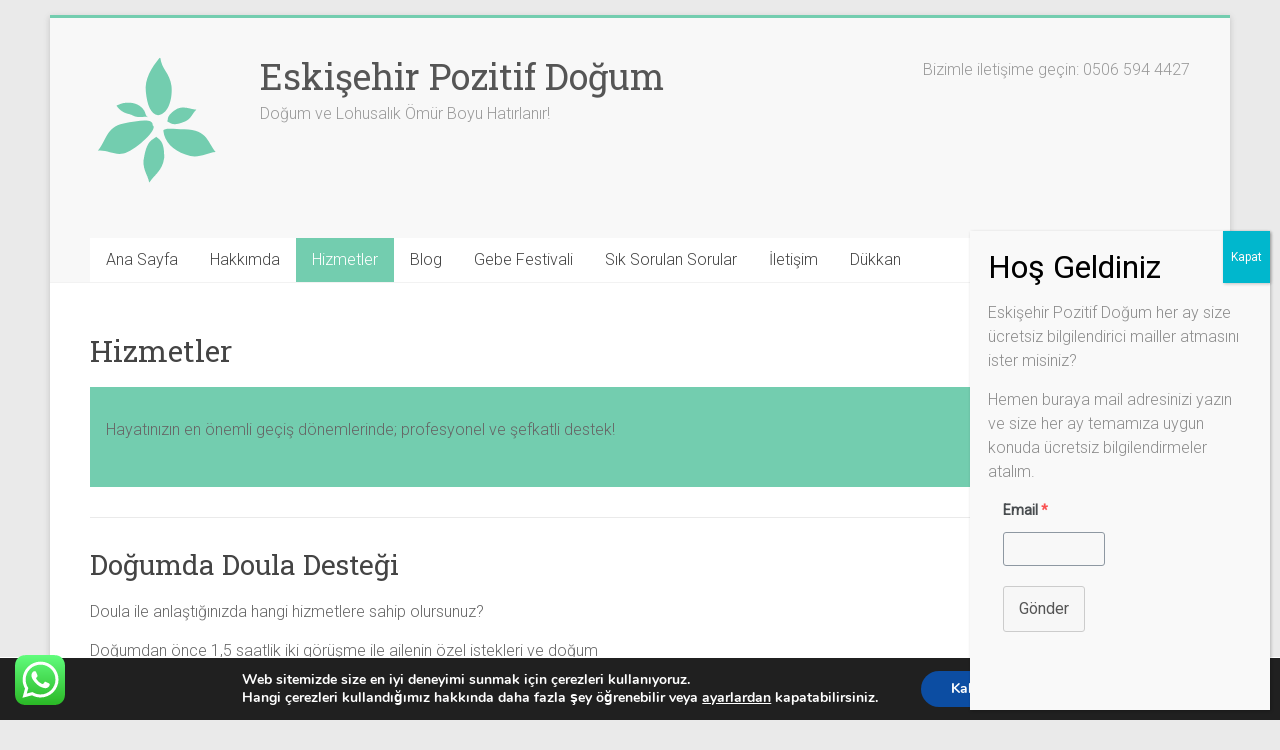

--- FILE ---
content_type: text/html; charset=UTF-8
request_url: https://eskisehirpozitifdogum.com/hizmetler/
body_size: 17850
content:
<!DOCTYPE html><html lang="tr"><head><meta charset="UTF-8" /><meta name="viewport" content="width=device-width, initial-scale=1"><meta name="facebook-domain-verification" content="cl455nro73d5lm0vgujoe1gixhpqfu" /><link rel="stylesheet" media="print" onload="this.onload=null;this.media='all';" id="ao_optimized_gfonts" href="https://fonts.googleapis.com/css?family=Roboto%3A400%2C300%2C100%7CRoboto+Slab%3A700%2C400&amp;display=swap" /><link rel="profile" href="https://gmpg.org/xfn/11" /><meta name='robots' content='index, follow, max-image-preview:large, max-snippet:-1, max-video-preview:-1' /><link media="all" href="https://eskisehirpozitifdogum.com/wp-content/cache/autoptimize/css/autoptimize_ab216842d10ca2932e464328d4a2c1f9.css" rel="stylesheet" /><title>Eskişehir Pozitif Doğum - Doğum ve Lohusalıkta Şefkatli Destek</title><meta name="description" content="Eskişehir Pozitif Doğum; Doğumda ve Lohusalıkta Şefkatli Destek, Doğuma Hazırlık Atölyeleri ve Kadın Çemberleri ile hizmetinizde!" /><link rel="canonical" href="https://eskisehirpozitifdogum.com/hizmetler/" /><meta property="og:locale" content="tr_TR" /><meta property="og:type" content="article" /><meta property="og:title" content="Eskişehir Pozitif Doğum - Doğum ve Lohusalıkta Şefkatli Destek" /><meta property="og:description" content="Eskişehir Pozitif Doğum; Doğumda ve Lohusalıkta Şefkatli Destek, Doğuma Hazırlık Atölyeleri ve Kadın Çemberleri ile hizmetinizde!" /><meta property="og:url" content="https://eskisehirpozitifdogum.com/hizmetler/" /><meta property="og:site_name" content="Eskişehir Pozitif Doğum" /><meta property="article:publisher" content="https://www.facebook.com/eskisehirpozitifdogum" /><meta property="article:modified_time" content="2021-01-15T22:17:53+00:00" /><meta property="og:image" content="https://eskisehirpozitifdogum.com/wp-content/uploads/2021/01/DSC_0074-scaled-e1610452865591.jpg" /><meta property="og:image:width" content="1740" /><meta property="og:image:height" content="1700" /><meta property="og:image:type" content="image/jpeg" /><meta name="twitter:card" content="summary_large_image" /><meta name="twitter:label1" content="Tahmini okuma süresi" /><meta name="twitter:data1" content="3 dakika" /> <script type="application/ld+json" class="yoast-schema-graph">{"@context":"https://schema.org","@graph":[{"@type":"WebPage","@id":"https://eskisehirpozitifdogum.com/hizmetler/","url":"https://eskisehirpozitifdogum.com/hizmetler/","name":"Eskişehir Pozitif Doğum - Doğum ve Lohusalıkta Şefkatli Destek","isPartOf":{"@id":"https://eskisehirpozitifdogum.com/#website"},"primaryImageOfPage":{"@id":"https://eskisehirpozitifdogum.com/hizmetler/#primaryimage"},"image":{"@id":"https://eskisehirpozitifdogum.com/hizmetler/#primaryimage"},"thumbnailUrl":"https://eskisehirpozitifdogum.com/wp-content/uploads/2021/01/DSC_0074-scaled-e1610452865591.jpg","datePublished":"2020-12-23T09:12:43+00:00","dateModified":"2021-01-15T22:17:53+00:00","description":"Eskişehir Pozitif Doğum; Doğumda ve Lohusalıkta Şefkatli Destek, Doğuma Hazırlık Atölyeleri ve Kadın Çemberleri ile hizmetinizde!","breadcrumb":{"@id":"https://eskisehirpozitifdogum.com/hizmetler/#breadcrumb"},"inLanguage":"tr","potentialAction":[{"@type":"ReadAction","target":["https://eskisehirpozitifdogum.com/hizmetler/"]}]},{"@type":"ImageObject","inLanguage":"tr","@id":"https://eskisehirpozitifdogum.com/hizmetler/#primaryimage","url":"https://eskisehirpozitifdogum.com/wp-content/uploads/2021/01/DSC_0074-scaled-e1610452865591.jpg","contentUrl":"https://eskisehirpozitifdogum.com/wp-content/uploads/2021/01/DSC_0074-scaled-e1610452865591.jpg","width":1740,"height":1700,"caption":"hizmetler"},{"@type":"BreadcrumbList","@id":"https://eskisehirpozitifdogum.com/hizmetler/#breadcrumb","itemListElement":[{"@type":"ListItem","position":1,"name":"Ana sayfa","item":"https://eskisehirpozitifdogum.com/"},{"@type":"ListItem","position":2,"name":"Hizmetler"}]},{"@type":"WebSite","@id":"https://eskisehirpozitifdogum.com/#website","url":"https://eskisehirpozitifdogum.com/","name":"Eskişehir Pozitif Doğum","description":"Doğum ve Lohusalık Ömür Boyu Hatırlanır!","publisher":{"@id":"https://eskisehirpozitifdogum.com/#organization"},"potentialAction":[{"@type":"SearchAction","target":{"@type":"EntryPoint","urlTemplate":"https://eskisehirpozitifdogum.com/?s={search_term_string}"},"query-input":"required name=search_term_string"}],"inLanguage":"tr"},{"@type":"Organization","@id":"https://eskisehirpozitifdogum.com/#organization","name":"Eskişehir Pozitif Doğum","url":"https://eskisehirpozitifdogum.com/","logo":{"@type":"ImageObject","inLanguage":"tr","@id":"https://eskisehirpozitifdogum.com/#/schema/logo/image/","url":"https://eskisehirpozitifdogum.com/wp-content/uploads/2021/01/EPD-Logo-2021.png","contentUrl":"https://eskisehirpozitifdogum.com/wp-content/uploads/2021/01/EPD-Logo-2021.png","width":500,"height":500,"caption":"Eskişehir Pozitif Doğum"},"image":{"@id":"https://eskisehirpozitifdogum.com/#/schema/logo/image/"},"sameAs":["https://www.facebook.com/eskisehirpozitifdogum","https://www.instagram.com/eskisehirpozitifdogum/?hl=tr","https://www.youtube.com/channel/UC0eUCn-1rWEr_kb03l2e2Ng"]}]}</script> <link href='https://fonts.gstatic.com' crossorigin='anonymous' rel='preconnect' /><link rel="alternate" type="application/rss+xml" title="Eskişehir Pozitif Doğum &raquo; akışı" href="https://eskisehirpozitifdogum.com/feed/" /><link rel="alternate" type="application/rss+xml" title="Eskişehir Pozitif Doğum &raquo; yorum akışı" href="https://eskisehirpozitifdogum.com/comments/feed/" /><link rel="alternate" title="oEmbed (JSON)" type="application/json+oembed" href="https://eskisehirpozitifdogum.com/wp-json/oembed/1.0/embed?url=https%3A%2F%2Feskisehirpozitifdogum.com%2Fhizmetler%2F" /><link rel="alternate" title="oEmbed (XML)" type="text/xml+oembed" href="https://eskisehirpozitifdogum.com/wp-json/oembed/1.0/embed?url=https%3A%2F%2Feskisehirpozitifdogum.com%2Fhizmetler%2F&#038;format=xml" /><style id='core-block-supports-inline-css' type='text/css'>.wp-container-core-columns-is-layout-9d6595d7{flex-wrap:nowrap;}
/*# sourceURL=core-block-supports-inline-css */</style><link rel='stylesheet' id='dashicons-css' href='https://eskisehirpozitifdogum.com/wp-includes/css/dashicons.min.css' type='text/css' media='all' /><link rel='stylesheet' id='hurrytimer-css' href='https://eskisehirpozitifdogum.com/wp-content/cache/autoptimize/css/autoptimize_single_ae30ca4101cc7a8d160e6abf4f39ed14.css' type='text/css' media='all' /> <script type="text/javascript" src="https://eskisehirpozitifdogum.com/wp-includes/js/jquery/jquery.min.js" id="jquery-core-js"></script> <link rel="https://api.w.org/" href="https://eskisehirpozitifdogum.com/wp-json/" /><link rel="alternate" title="JSON" type="application/json" href="https://eskisehirpozitifdogum.com/wp-json/wp/v2/pages/2" /><link rel="EditURI" type="application/rsd+xml" title="RSD" href="https://eskisehirpozitifdogum.com/xmlrpc.php?rsd" /><link rel='shortlink' href='https://eskisehirpozitifdogum.com/?p=2' />  <script async src="https://www.googletagmanager.com/gtag/js?id=G-DJ8N130NTH"></script> <meta name="generator" content="Elementor 3.12.0-dev4; features: e_dom_optimization, e_optimized_assets_loading, e_optimized_css_loading, e_font_icon_svg, a11y_improvements, additional_custom_breakpoints; settings: css_print_method-external, google_font-enabled, font_display-auto"> <noscript> <img height="1" width="1" style="display:none" alt="fbpx"
src="https://www.facebook.com/tr?id=1083856449126250&ev=PageView&noscript=1" /> </noscript> <noscript><div><img src="https://mc.yandex.ru/watch/86351127" style="position:absolute; left:-9999px;" alt="" /></div></noscript><link rel="icon" href="https://eskisehirpozitifdogum.com/wp-content/uploads/2021/01/cropped-Seffaf-Logo-32x32.png" sizes="32x32" /><link rel="icon" href="https://eskisehirpozitifdogum.com/wp-content/uploads/2021/01/cropped-Seffaf-Logo-192x192.png" sizes="192x192" /><link rel="apple-touch-icon" href="https://eskisehirpozitifdogum.com/wp-content/uploads/2021/01/cropped-Seffaf-Logo-180x180.png" /><meta name="msapplication-TileImage" content="https://eskisehirpozitifdogum.com/wp-content/uploads/2021/01/cropped-Seffaf-Logo-270x270.png" /></head><body class="wp-singular page-template-default page page-id-2 page-parent wp-custom-logo wp-embed-responsive wp-theme-accelerate everest-forms-no-js no-sidebar-full-width better-responsive-menu boxed elementor-beta elementor-default elementor-kit-371"><div id="page" class="hfeed site"> <a class="skip-link screen-reader-text" href="#main">Skip to content</a><header id="masthead" class="site-header clearfix"><div id="header-text-nav-container" class="clearfix"><div class="inner-wrap"><div id="header-text-nav-wrap" class="clearfix"><div id="header-left-section"><div id="header-logo-image"> <a href="https://eskisehirpozitifdogum.com/" class="custom-logo-link" rel="home"><noscript><img width="150" height="150" src="https://eskisehirpozitifdogum.com/wp-content/uploads/2021/01/cropped-cropped-Seffaf-Logo-1.png" class="custom-logo" alt="logo" decoding="async" srcset="https://eskisehirpozitifdogum.com/wp-content/uploads/2021/01/cropped-cropped-Seffaf-Logo-1.png 150w, https://eskisehirpozitifdogum.com/wp-content/uploads/2021/01/cropped-cropped-Seffaf-Logo-1-100x100.png 100w" sizes="(max-width: 150px) 100vw, 150px" /></noscript><img width="150" height="150" src='data:image/svg+xml,%3Csvg%20xmlns=%22http://www.w3.org/2000/svg%22%20viewBox=%220%200%20150%20150%22%3E%3C/svg%3E' data-src="https://eskisehirpozitifdogum.com/wp-content/uploads/2021/01/cropped-cropped-Seffaf-Logo-1.png" class="lazyload custom-logo" alt="logo" decoding="async" data-srcset="https://eskisehirpozitifdogum.com/wp-content/uploads/2021/01/cropped-cropped-Seffaf-Logo-1.png 150w, https://eskisehirpozitifdogum.com/wp-content/uploads/2021/01/cropped-cropped-Seffaf-Logo-1-100x100.png 100w" data-sizes="(max-width: 150px) 100vw, 150px" /></a></div><div id="header-text" class=""><h3 id="site-title"> <a href="https://eskisehirpozitifdogum.com/" title="Eskişehir Pozitif Doğum" rel="home">Eskişehir Pozitif Doğum</a></h3><p id="site-description">Doğum ve Lohusalık Ömür Boyu Hatırlanır!</p></div></div><div id="header-right-section"><div id="header-right-sidebar" class="clearfix"><aside id="text-4" class="widget widget_text"><div class="textwidget"><p>Bizimle iletişime geçin: 0506 594 4427</p></div></aside></div></div></div></div><nav id="site-navigation" class="main-navigation inner-wrap clearfix" role="navigation"><h3 class="menu-toggle">Menü</h3><div class="menu-primary-container"><ul id="menu-primary" class="menu"><li id="menu-item-865" class="menu-item menu-item-type-custom menu-item-object-custom menu-item-home menu-item-865"><a href="https://eskisehirpozitifdogum.com/">Ana Sayfa</a></li><li id="menu-item-1020" class="menu-item menu-item-type-post_type menu-item-object-page menu-item-1020"><a href="https://eskisehirpozitifdogum.com/hakkimizda-doula-nilufer/">Hakkımda</a></li><li id="menu-item-1280" class="menu-item menu-item-type-post_type menu-item-object-page current-menu-item page_item page-item-2 current_page_item menu-item-has-children menu-item-1280"><a href="https://eskisehirpozitifdogum.com/hizmetler/" aria-current="page">Hizmetler</a><ul class="sub-menu"><li id="menu-item-1281" class="menu-item menu-item-type-post_type menu-item-object-page menu-item-1281"><a href="https://eskisehirpozitifdogum.com/hizmetler/dogum-doulasi/">Doğum Doulası</a></li><li id="menu-item-1282" class="menu-item menu-item-type-post_type menu-item-object-page menu-item-1282"><a href="https://eskisehirpozitifdogum.com/hizmetler/lohusa-doulasi/">Lohusa Doulası</a></li><li id="menu-item-1283" class="menu-item menu-item-type-post_type menu-item-object-page menu-item-1283"><a href="https://eskisehirpozitifdogum.com/hizmetler/doguma-hazirlik-atolyeleri/">Doğuma Hazırlık Atölyeleri</a></li><li id="menu-item-1327" class="menu-item menu-item-type-post_type menu-item-object-page menu-item-1327"><a href="https://eskisehirpozitifdogum.com/hizmetler/kadin-cemberleri/">Kadın Çemberleri</a></li></ul></li><li id="menu-item-895" class="menu-item menu-item-type-post_type menu-item-object-page menu-item-895"><a href="https://eskisehirpozitifdogum.com/blog/">Blog</a></li><li id="menu-item-3211" class="menu-item menu-item-type-post_type menu-item-object-page menu-item-3211"><a href="https://eskisehirpozitifdogum.com/gebe-festivali/">Gebe Festivali</a></li><li id="menu-item-2640" class="menu-item menu-item-type-post_type menu-item-object-page menu-item-2640"><a href="https://eskisehirpozitifdogum.com/sik-sorulan-sorular/">Sık Sorulan Sorular</a></li><li id="menu-item-900" class="menu-item menu-item-type-post_type menu-item-object-page menu-item-900"><a href="https://eskisehirpozitifdogum.com/iletisim/">İletişim</a></li><li id="menu-item-2853" class="menu-item menu-item-type-post_type menu-item-object-page menu-item-2853"><a href="https://eskisehirpozitifdogum.com/dukkan/">Dükkan</a></li></ul></div></nav></div></header><div id="main" class="clearfix"><div class="inner-wrap clearfix"><div id="primary"><div id="content" class="clearfix"><article id="post-2" class="post-2 page type-page status-publish has-post-thumbnail hentry"><header class="entry-header"><h1 class="entry-title">Hizmetler</h1></header><div class="entry-content clearfix"><div class="wp-block-cover has-background-dim" style="background-color:#73cdaf;min-height:100px;aspect-ratio:unset;"><div class="wp-block-cover__inner-container is-layout-flow wp-block-cover-is-layout-flow"><p class="has-text-align-left">Hayatınızın en önemli geçiş dönemlerinde; profesyonel ve şefkatli destek!</p></div></div><hr class="wp-block-separator has-text-color has-background is-style-wide" style="background-color:#73cdaf;color:#73cdaf"/><div class="wp-block-columns is-layout-flex wp-container-core-columns-is-layout-9d6595d7 wp-block-columns-is-layout-flex"><div class="wp-block-column is-vertically-aligned-center is-layout-flow wp-block-column-is-layout-flow"><h2 class="wp-block-heading">Doğumda Doula Desteği</h2><p>Doula ile anlaştığınızda hangi hizmetlere sahip olursunuz?</p><p>Doğumdan önce 1,5 saatlik iki görüşme ile ailenin özel istekleri ve doğum yoğunluğu ile nasıl başa çıkabileceklerini konuşuyoruz. Doğum ortamı için taleplerini konuşuyor, detayları çıkarıyoruz. Doğum aşamaları nelerdir, ne zaman hastaneye geçip doulaya haber verebilirler, baba adayı eşine nasıl destek olabilir, daha da önemlisi kendi yoğunluğu ile nasıl baş edebilir bütün bunları konuşuyoruz.</p><p>Gebeliğin 38-42 haftasında doula doğum nöbetinde olur. Şehir dışına çıkmaz, her an doğum başladı haberi alabileceği için telefonu 24 saat açık kalır. Doğumun ne zaman başlayacağı belli olmaz.</p><p>Anne ve Baba adayı ile beraber hastanede buluşur ve doğumun başından sonuna kadar kesintisiz destek verir. Bebeklerini kucaklarına alana kadar doulanın tek işi anne ve babaya destek vermektir.</p><p>Doğum sonrasında da 2 ziyaret ile anne ve babalığını kutlar ve veda eder.</p><p>Daha detaylı bilgi için, bizi <a href="tel:00905065944427">arayabilir</a> ve/veya <a href="https://eskisehirpozitifdogum.com/hizmetler/dogum-doulasi/">buraya</a> tıklayıp okumaya devam edebilirsiniz.</p><p></p><div class="wp-block-buttons is-layout-flex wp-block-buttons-is-layout-flex"><div class="wp-block-button is-style-fill"><a class="wp-block-button__link has-background" href="https://eskisehirpozitifdogum.com/hizmetler/dogum-doulasi/" style="background-color:#73cdaf">Keşfet</a></div></div></div><div class="wp-block-column is-vertically-aligned-center is-layout-flow wp-block-column-is-layout-flow"><h2 class="has-text-align-center has-small-font-size wp-block-heading"></h2><div class="wp-block-image is-style-rounded"><figure class="aligncenter size-large"><noscript><img fetchpriority="high" decoding="async" width="300" height="240" src="http://eskisehirpozitifdogum.com/wp-content/uploads/2021/01/amandagreavette2-e1610365690140.jpg" alt="Doğumda Destek" class="wp-image-1101"/></noscript><img fetchpriority="high" decoding="async" width="300" height="240" src='data:image/svg+xml,%3Csvg%20xmlns=%22http://www.w3.org/2000/svg%22%20viewBox=%220%200%20300%20240%22%3E%3C/svg%3E' data-src="http://eskisehirpozitifdogum.com/wp-content/uploads/2021/01/amandagreavette2-e1610365690140.jpg" alt="Doğumda Destek" class="lazyload wp-image-1101"/><figcaption>Picture: <a href="http://amandagreavette.blogspot.com/">Amanda Greavette</a></figcaption></figure></div><p></p></div></div><hr class="wp-block-separator has-text-color has-background is-style-wide" style="background-color:#73cdaf;color:#73cdaf"/><div class="wp-block-columns are-vertically-aligned-center is-layout-flex wp-container-core-columns-is-layout-9d6595d7 wp-block-columns-is-layout-flex"><div class="wp-block-column is-vertically-aligned-center is-layout-flow wp-block-column-is-layout-flow"><h2 class="wp-block-heading">Lohusalıkta Doula Desteği</h2><p>Doula ile anlaştığınızda hamilelik döneminde lohusalığınızı planlamak için sizinle 1 görüşme yapar.</p><p>Doğumdan sonra ise 1,5-2 saatlik 6 ziyaret ile ilk 40 gününüzü beraber geçirirsiniz. Bu ziyaretlerde sizi mental ve fiziksel olarak destekler ve besler. Bebek bakımı ile ilgili danışmak istediğiniz konuları konuşur, hatta ilk banyosunu bile beraber yapabilirsiniz.</p><p>Size aromaterapi yağları ile masajlar yapıp, lohusalık stresini atmanıza yardımcı olur.</p><p>Sizi derinden ve şefkatli bir şekilde can kulağı ile dinler.</p><p>İlişkinizin dönüşümü hakkında destek ve tavsiye verebilir.</p><p>Size yemekler yapabilir. Bebeğinize göz kulak olup sizin kendinize vakit ayırmanız için destek olabilir.</p><p>Daha detaylı bilgi için bizi <a href="tel:00905065944427">arayabilir</a> ve/veya <a href="https://eskisehirpozitifdogum.com/hizmetler/lohusa-doulasi/">buraya</a> tıklayıp okumaya devam edebilirsiniz.</p><div class="wp-block-buttons is-layout-flex wp-block-buttons-is-layout-flex"><div class="wp-block-button"><a class="wp-block-button__link has-background" href="https://eskisehirpozitifdogum.com/hizmetler/lohusa-doulasi" style="background-color:#73cdaf">Keşfet</a></div></div></div><div class="wp-block-column is-vertically-aligned-center is-layout-flow wp-block-column-is-layout-flow"><div class="wp-block-image is-style-rounded"><figure class="aligncenter size-large is-resized"><noscript><img decoding="async" src="https://eskisehirpozitifdogum.com/wp-content/uploads/2021/01/Spiritysol-NewMom_Kucuk.png" alt="Yeni anne" class="wp-image-1106" width="300" height="300" srcset="https://eskisehirpozitifdogum.com/wp-content/uploads/2021/01/Spiritysol-NewMom_Kucuk.png 500w, https://eskisehirpozitifdogum.com/wp-content/uploads/2021/01/Spiritysol-NewMom_Kucuk-300x300.png 300w, https://eskisehirpozitifdogum.com/wp-content/uploads/2021/01/Spiritysol-NewMom_Kucuk-100x100.png 100w, https://eskisehirpozitifdogum.com/wp-content/uploads/2021/01/Spiritysol-NewMom_Kucuk-150x150.png 150w, https://eskisehirpozitifdogum.com/wp-content/uploads/2021/01/Spiritysol-NewMom_Kucuk-230x230.png 230w, https://eskisehirpozitifdogum.com/wp-content/uploads/2021/01/Spiritysol-NewMom_Kucuk-365x365.png 365w" sizes="(max-width: 300px) 100vw, 300px" /></noscript><img decoding="async" src='data:image/svg+xml,%3Csvg%20xmlns=%22http://www.w3.org/2000/svg%22%20viewBox=%220%200%20300%20300%22%3E%3C/svg%3E' data-src="https://eskisehirpozitifdogum.com/wp-content/uploads/2021/01/Spiritysol-NewMom_Kucuk.png" alt="Yeni anne" class="lazyload wp-image-1106" width="300" height="300" data-srcset="https://eskisehirpozitifdogum.com/wp-content/uploads/2021/01/Spiritysol-NewMom_Kucuk.png 500w, https://eskisehirpozitifdogum.com/wp-content/uploads/2021/01/Spiritysol-NewMom_Kucuk-300x300.png 300w, https://eskisehirpozitifdogum.com/wp-content/uploads/2021/01/Spiritysol-NewMom_Kucuk-100x100.png 100w, https://eskisehirpozitifdogum.com/wp-content/uploads/2021/01/Spiritysol-NewMom_Kucuk-150x150.png 150w, https://eskisehirpozitifdogum.com/wp-content/uploads/2021/01/Spiritysol-NewMom_Kucuk-230x230.png 230w, https://eskisehirpozitifdogum.com/wp-content/uploads/2021/01/Spiritysol-NewMom_Kucuk-365x365.png 365w" data-sizes="(max-width: 300px) 100vw, 300px" /><figcaption>Picture: <a href="https://www.spiritysol.com/">SpiritySol</a></figcaption></figure></div><p></p></div></div><hr class="wp-block-separator has-text-color has-background is-style-wide" style="background-color:#73cdaf;color:#73cdaf"/><div class="wp-block-columns alignwide are-vertically-aligned-center is-layout-flex wp-container-core-columns-is-layout-9d6595d7 wp-block-columns-is-layout-flex"><div class="wp-block-column is-vertically-aligned-center is-layout-flow wp-block-column-is-layout-flow"><h2 class="wp-block-heading">Doğum ve Ebeveynliğe Hazırlık Atölyeleri</h2><p>Doğuma hazırlanmak ebeveynliğe hazırlanmaktır.</p><p>Hem anne adaylarına hem de baba adaylarına özel alt bölümleri size bütünsel bir doğuma hazırlık sunuyoruz.</p><p>Sadece kitabi ve bilimsel bilgiler ile öğretmen öğrenci ilişkisinde kesinlikle olmaz olamaz doğuma hazırlık. Bu bilgilerin özümsenmesi ve kalıcı olması için sanat, rol oyunları, masallar ve şarkılarla desteklenir Eskişehir Pozitif Doğum Atölyelerinde. Atölyede eğitmen size eşlik ve rehberlik eder.</p><p>Atölyelerimiz online/yüz yüze, bireysel/grup seçenekleri ile sizleri bekliyor. Detaylı bilgi ve kayıtları devam eden atölyeler hakkında bilgi almak için bizi arayabilirsiniz. Aramak için <a href="tel:00905065944427">tıklayınız.</a></p><div class="wp-block-buttons is-layout-flex wp-block-buttons-is-layout-flex"><div class="wp-block-button"><a class="wp-block-button__link has-background" href="https://eskisehirpozitifdogum.com/hizmetler/doguma-hazirlik-atolyeleri/" style="background-color:#73cdaf">Keşfet</a></div></div></div><div class="wp-block-column is-vertically-aligned-center is-layout-flow wp-block-column-is-layout-flow"><div class="wp-block-image is-style-rounded"><figure class="aligncenter size-large is-resized"><noscript><img decoding="async" src="https://eskisehirpozitifdogum.com/wp-content/uploads/2021/01/Photo-11.01.2021-15-59-19.jpg" alt="Doula Nilüfer" class="wp-image-1108" width="340" height="240"/></noscript><img decoding="async" src='data:image/svg+xml,%3Csvg%20xmlns=%22http://www.w3.org/2000/svg%22%20viewBox=%220%200%20340%20240%22%3E%3C/svg%3E' data-src="https://eskisehirpozitifdogum.com/wp-content/uploads/2021/01/Photo-11.01.2021-15-59-19.jpg" alt="Doula Nilüfer" class="lazyload wp-image-1108" width="340" height="240"/><figcaption>Photo: <a href="http://voixbaby.com">VoixBaby</a></figcaption></figure></div></div></div><hr class="wp-block-separator has-text-color has-background is-style-wide" style="background-color:#73cdaf;color:#73cdaf"/><div class="wp-block-columns are-vertically-aligned-center is-layout-flex wp-container-core-columns-is-layout-9d6595d7 wp-block-columns-is-layout-flex"><div class="wp-block-column is-vertically-aligned-center is-layout-flow wp-block-column-is-layout-flow"><h2 class="wp-block-heading">Kadın Çemberleri</h2><p>Çember ateşin bulunmasından günümüze gelmiş kadim bir pratiktir. David Bohm gibi bilim adamlarının yaptığı çalışmalar sonucunda da bu kadim bilgeliğin aktif iletişime geçmeye ve derin bağlar kurmaya etkisi kanıtlanmıştır.</p><p>Kadınların bir araya gelip, çember kuralları ile birbirleri ile şefkatli iletişim kurma pratikleri yaptığımız bu akşamlar, kah gülüp kah ağlıyor, yiyip içip eğleniyor ama en önemlisi birbirimizle paylaşıyoruz.</p><p>Günlük hayatın yoğunluğundan bir parça uzaklaşıp doğa içinde oluyoruz.</p><p>Kayıdı devam eden kadın çemberleri için bizi arayabilirsiniz. Aramak için <a href="tel:00905065944427">tıklayınız.</a></p><div class="wp-block-buttons is-layout-flex wp-block-buttons-is-layout-flex"><div class="wp-block-button"><a class="wp-block-button__link has-background" href="https://eskisehirpozitifdogum.com/kadin-cemberleri/" style="background-color:#73cdaf">Keşfet</a></div></div></div><div class="wp-block-column is-vertically-aligned-center is-layout-flow wp-block-column-is-layout-flow"><div class="wp-block-image is-style-rounded"><figure class="aligncenter size-large is-resized"><noscript><img decoding="async" src="http://eskisehirpozitifdogum.com/wp-content/uploads/2021/01/702a415a-2b57-45f4-b603-9bbaa849a046.jpg" alt="Kadın Çemberleri" class="wp-image-1117" width="400" height="300" srcset="https://eskisehirpozitifdogum.com/wp-content/uploads/2021/01/702a415a-2b57-45f4-b603-9bbaa849a046.jpg 1024w, https://eskisehirpozitifdogum.com/wp-content/uploads/2021/01/702a415a-2b57-45f4-b603-9bbaa849a046-600x450.jpg 600w, https://eskisehirpozitifdogum.com/wp-content/uploads/2021/01/702a415a-2b57-45f4-b603-9bbaa849a046-300x225.jpg 300w, https://eskisehirpozitifdogum.com/wp-content/uploads/2021/01/702a415a-2b57-45f4-b603-9bbaa849a046-768x576.jpg 768w" sizes="(max-width: 400px) 100vw, 400px" /></noscript><img decoding="async" src='data:image/svg+xml,%3Csvg%20xmlns=%22http://www.w3.org/2000/svg%22%20viewBox=%220%200%20400%20300%22%3E%3C/svg%3E' data-src="http://eskisehirpozitifdogum.com/wp-content/uploads/2021/01/702a415a-2b57-45f4-b603-9bbaa849a046.jpg" alt="Kadın Çemberleri" class="lazyload wp-image-1117" width="400" height="300" data-srcset="https://eskisehirpozitifdogum.com/wp-content/uploads/2021/01/702a415a-2b57-45f4-b603-9bbaa849a046.jpg 1024w, https://eskisehirpozitifdogum.com/wp-content/uploads/2021/01/702a415a-2b57-45f4-b603-9bbaa849a046-600x450.jpg 600w, https://eskisehirpozitifdogum.com/wp-content/uploads/2021/01/702a415a-2b57-45f4-b603-9bbaa849a046-300x225.jpg 300w, https://eskisehirpozitifdogum.com/wp-content/uploads/2021/01/702a415a-2b57-45f4-b603-9bbaa849a046-768x576.jpg 768w" data-sizes="(max-width: 400px) 100vw, 400px" /></figure></div></div></div></div></article></div></div></div></div><footer id="colophon" class="clearfix"><div class="footer-widgets-wrapper"><div class="inner-wrap"><div class="footer-widgets-area clearfix"><div class="tg-one-third"><aside id="categories-9" class="widget widget_categories"><h3 class="widget-title"><span>Kategoriler</span></h3><ul><li class="cat-item cat-item-5"><a href="https://eskisehirpozitifdogum.com/baglanma/">Bağlanma</a></li><li class="cat-item cat-item-62"><a href="https://eskisehirpozitifdogum.com/dogum-2/">Doğum</a></li><li class="cat-item cat-item-7"><a href="https://eskisehirpozitifdogum.com/baglanma/dogum-doulasi/">Doğum Doulası</a></li><li class="cat-item cat-item-63"><a href="https://eskisehirpozitifdogum.com/dogum-2/dogum-sancisi/">Doğum Sancısı</a></li><li class="cat-item cat-item-6"><a href="https://eskisehirpozitifdogum.com/hamilelik/">Hamilelik</a></li><li class="cat-item cat-item-94"><a href="https://eskisehirpozitifdogum.com/kadin/">Kadın</a></li><li class="cat-item cat-item-99"><a href="https://eskisehirpozitifdogum.com/baglanma/kadin-baglanma/">kadın</a></li><li class="cat-item cat-item-17"><a href="https://eskisehirpozitifdogum.com/lohusalik/">Lohusalık</a></li></ul></aside></div><div class="tg-one-third"><aside id="recent-posts-7" class="widget widget_recent_entries"><h3 class="widget-title"><span>Son Yazılar</span></h3><ul><li> <a href="https://eskisehirpozitifdogum.com/dogumda-korkudan-uzaklas/">Doğumda Korkudan Uzaklaşın</a></li><li> <a href="https://eskisehirpozitifdogum.com/ilk-regl-kutlamasi/">İlk Regl Kutlaması</a></li><li> <a href="https://eskisehirpozitifdogum.com/bebeklik-hatira-kutusu/">Bebeklik Hatıra Kutusu</a></li><li> <a href="https://eskisehirpozitifdogum.com/meryem-ana-otu/">Meryem Ana Otu</a></li><li> <a href="https://eskisehirpozitifdogum.com/bebek-alis-verisi/">Bebek Alış Verişi için Bilmeniz Gerekenler</a></li></ul></aside></div><div class="tg-one-third tg-one-third-last"><aside id="text-7" class="widget widget_text"><h3 class="widget-title"><span>İletişim</span></h3><div class="textwidget"><ul><li>Batıkent | Eskişehir | Türkiye</li><li>Telefon: 0506 594 44 27</li><li>Email: info@eskisehirpozitifdogum.com</li><li>Website: www.eskisehirpozitifdogum.com</li></ul></div></aside></div></div></div></div><div class="footer-socket-wrapper clearfix"><div class="inner-wrap"><div class="footer-socket-area"><div class="copyright">Copyright &copy; 2026 <a href="https://eskisehirpozitifdogum.com/" title="Eskişehir Pozitif Doğum" ><span>Eskişehir Pozitif Doğum</span></a>. All rights reserved.<br>Tema: ThemeGrill tarafından <a href="https://themegrill.com/themes/accelerate" target="_blank" title="Accelerate" rel="nofollow"><span>Accelerate</span></a>. Altyapı <a href="https://wordpress.org" target="_blank" title="WordPress" rel="nofollow"><span>WordPress</span></a>.</div><nav class="footer-menu" class="clearfix"><div class="menu-primary-container"><ul id="menu-primary-1" class="menu"><li class="menu-item menu-item-type-custom menu-item-object-custom menu-item-home menu-item-865"><a href="https://eskisehirpozitifdogum.com/">Ana Sayfa</a></li><li class="menu-item menu-item-type-post_type menu-item-object-page menu-item-1020"><a href="https://eskisehirpozitifdogum.com/hakkimizda-doula-nilufer/">Hakkımda</a></li><li class="menu-item menu-item-type-post_type menu-item-object-page current-menu-item page_item page-item-2 current_page_item menu-item-1280"><a href="https://eskisehirpozitifdogum.com/hizmetler/" aria-current="page">Hizmetler</a></li><li class="menu-item menu-item-type-post_type menu-item-object-page menu-item-1281"><a href="https://eskisehirpozitifdogum.com/hizmetler/dogum-doulasi/">Doğum Doulası</a></li><li class="menu-item menu-item-type-post_type menu-item-object-page menu-item-1282"><a href="https://eskisehirpozitifdogum.com/hizmetler/lohusa-doulasi/">Lohusa Doulası</a></li><li class="menu-item menu-item-type-post_type menu-item-object-page menu-item-1283"><a href="https://eskisehirpozitifdogum.com/hizmetler/doguma-hazirlik-atolyeleri/">Doğuma Hazırlık Atölyeleri</a></li><li class="menu-item menu-item-type-post_type menu-item-object-page menu-item-1327"><a href="https://eskisehirpozitifdogum.com/hizmetler/kadin-cemberleri/">Kadın Çemberleri</a></li><li class="menu-item menu-item-type-post_type menu-item-object-page menu-item-895"><a href="https://eskisehirpozitifdogum.com/blog/">Blog</a></li><li class="menu-item menu-item-type-post_type menu-item-object-page menu-item-3211"><a href="https://eskisehirpozitifdogum.com/gebe-festivali/">Gebe Festivali</a></li><li class="menu-item menu-item-type-post_type menu-item-object-page menu-item-2640"><a href="https://eskisehirpozitifdogum.com/sik-sorulan-sorular/">Sık Sorulan Sorular</a></li><li class="menu-item menu-item-type-post_type menu-item-object-page menu-item-900"><a href="https://eskisehirpozitifdogum.com/iletisim/">İletişim</a></li><li class="menu-item menu-item-type-post_type menu-item-object-page menu-item-2853"><a href="https://eskisehirpozitifdogum.com/dukkan/">Dükkan</a></li></ul></div></nav></div></div></div></footer> <a href="#masthead" id="scroll-up"><i class="fa fa-long-arrow-up"></i></a></div> <script type="speculationrules">{"prefetch":[{"source":"document","where":{"and":[{"href_matches":"/*"},{"not":{"href_matches":["/wp-*.php","/wp-admin/*","/wp-content/uploads/*","/wp-content/*","/wp-content/plugins/*","/wp-content/themes/accelerate/*","/*\\?(.+)"]}},{"not":{"selector_matches":"a[rel~=\"nofollow\"]"}},{"not":{"selector_matches":".no-prefetch, .no-prefetch a"}}]},"eagerness":"conservative"}]}</script> <div id="pum-2371" class="pum pum-overlay pum-theme-1702 pum-theme-default-theme popmake-overlay pum-overlay-disabled auto_open click_open" data-popmake="{&quot;id&quot;:2371,&quot;slug&quot;:&quot;email-toplama&quot;,&quot;theme_id&quot;:1702,&quot;cookies&quot;:[{&quot;event&quot;:&quot;on_popup_close&quot;,&quot;settings&quot;:{&quot;name&quot;:&quot;pum-2371&quot;,&quot;key&quot;:&quot;&quot;,&quot;session&quot;:false,&quot;path&quot;:&quot;1&quot;,&quot;time&quot;:&quot;1 month&quot;}}],&quot;triggers&quot;:[{&quot;type&quot;:&quot;auto_open&quot;,&quot;settings&quot;:{&quot;cookie_name&quot;:[&quot;pum-2371&quot;],&quot;delay&quot;:&quot;2000&quot;}},{&quot;type&quot;:&quot;click_open&quot;,&quot;settings&quot;:{&quot;extra_selectors&quot;:&quot;&quot;,&quot;cookie_name&quot;:null}}],&quot;mobile_disabled&quot;:null,&quot;tablet_disabled&quot;:null,&quot;meta&quot;:{&quot;display&quot;:{&quot;stackable&quot;:&quot;1&quot;,&quot;overlay_disabled&quot;:&quot;1&quot;,&quot;scrollable_content&quot;:false,&quot;disable_reposition&quot;:false,&quot;size&quot;:&quot;custom&quot;,&quot;responsive_min_width&quot;:&quot;0px&quot;,&quot;responsive_min_width_unit&quot;:false,&quot;responsive_max_width&quot;:&quot;100px&quot;,&quot;responsive_max_width_unit&quot;:false,&quot;custom_width&quot;:&quot;300px&quot;,&quot;custom_width_unit&quot;:false,&quot;custom_height&quot;:&quot;380px&quot;,&quot;custom_height_unit&quot;:false,&quot;custom_height_auto&quot;:&quot;1&quot;,&quot;location&quot;:&quot;right bottom&quot;,&quot;position_from_trigger&quot;:false,&quot;position_top&quot;:&quot;0&quot;,&quot;position_left&quot;:&quot;0&quot;,&quot;position_bottom&quot;:&quot;10&quot;,&quot;position_right&quot;:&quot;10&quot;,&quot;position_fixed&quot;:&quot;1&quot;,&quot;animation_type&quot;:&quot;slide&quot;,&quot;animation_speed&quot;:&quot;350&quot;,&quot;animation_origin&quot;:&quot;bottom&quot;,&quot;overlay_zindex&quot;:false,&quot;zindex&quot;:&quot;1999999999&quot;},&quot;close&quot;:{&quot;text&quot;:&quot;Kapat&quot;,&quot;button_delay&quot;:&quot;0&quot;,&quot;overlay_click&quot;:false,&quot;esc_press&quot;:false,&quot;f4_press&quot;:false},&quot;click_open&quot;:[]}}" role="dialog" aria-modal="false"
 aria-labelledby="pum_popup_title_2371"><div id="popmake-2371" class="pum-container popmake theme-1702 size-custom pum-position-fixed"><div id="pum_popup_title_2371" class="pum-title popmake-title"> Hoş Geldiniz</div><div class="pum-content popmake-content" tabindex="0"><p>Eskişehir Pozitif Doğum her ay size ücretsiz bilgilendirici mailler atmasını ister misiniz?</p><p>Hemen buraya mail adresinizi yazın ve size her ay temamıza uygun konuda ücretsiz bilgilendirmeler atalım.</p><div class="everest-forms"><div class="evf-container default" id="evf-2372"><form id="evf-form-2372" class="everest-form" data-formid="2372" data-ajax_submission="0" data-keyboard_friendly_form="0" method="post" enctype="multipart/form-data" action="/hizmetler/"><div class="evf-field-container"><input type="hidden" id="_wpnonce2372" name="_wpnonce2372" value="f3e97c37fc" /><input type="hidden" name="_wp_http_referer" value="/hizmetler/" /><div class="evf-frontend-row" data-row="row_1" conditional_rules="[]"><div class="evf-frontend-grid evf-grid-2" data-grid="grid_1"><div id="evf-2372-field_r8upmPv1Gh-1-container" class="evf-field evf-field-email form-row validate-required validate-email" data-required-field-message="Please enter a valid email address." data-field-id="r8upmPv1Gh-1"><label class="evf-field-label" for="evf-2372-field_r8upmPv1Gh-1"><span class="evf-label">Email</span> <abbr class="required" title="Required">*</abbr></label><input type="email" id="evf-2372-field_r8upmPv1Gh-1" class="input-text" name="everest_forms[form_fields][r8upmPv1Gh-1]" required ></div></div><div class="evf-frontend-grid evf-grid-2" data-grid="grid_2"></div></div></div><div class="evf-honeypot-container evf-field-hp"><label for="evf-2372-field-hp" class="evf-field-label">Website</label><input type="text" name="everest_forms[hp]" id="evf-2372-field-hp" class="input-text"></div><div class="evf-submit-container " ><input type="hidden" name="everest_forms[id]" value="2372"><input type="hidden" name="everest_forms[author]" value="0"><input type="hidden" name="everest_forms[post_id]" value="2"><button type='submit' name='everest_forms[submit]' class='everest-forms-submit-button button evf-submit ' id='evf-submit-2372' value='evf-submit' data-process-text="Gönderiliyor..." conditional_rules='&quot;&quot;' conditional_id='evf-submit-2372'  id="evf-submit-2372" aria-live="assertive">Gönder</button></div></form></div></div></div> <button type="button" class="pum-close popmake-close" aria-label="Close"> Kapat </button></div></div><div id="pum-2383" class="pum pum-overlay pum-theme-2369 pum-theme-2369 popmake-overlay click_open" data-popmake="{&quot;id&quot;:2383,&quot;slug&quot;:&quot;email-marketing-son&quot;,&quot;theme_id&quot;:2369,&quot;cookies&quot;:[],&quot;triggers&quot;:[{&quot;type&quot;:&quot;click_open&quot;,&quot;settings&quot;:{&quot;extra_selectors&quot;:&quot;&quot;,&quot;cookie_name&quot;:null}}],&quot;mobile_disabled&quot;:null,&quot;tablet_disabled&quot;:null,&quot;meta&quot;:{&quot;display&quot;:{&quot;stackable&quot;:false,&quot;overlay_disabled&quot;:false,&quot;scrollable_content&quot;:false,&quot;disable_reposition&quot;:false,&quot;size&quot;:&quot;medium&quot;,&quot;responsive_min_width&quot;:&quot;0%&quot;,&quot;responsive_min_width_unit&quot;:false,&quot;responsive_max_width&quot;:&quot;100%&quot;,&quot;responsive_max_width_unit&quot;:false,&quot;custom_width&quot;:&quot;300px&quot;,&quot;custom_width_unit&quot;:false,&quot;custom_height&quot;:&quot;380px&quot;,&quot;custom_height_unit&quot;:false,&quot;custom_height_auto&quot;:&quot;1&quot;,&quot;location&quot;:&quot;center&quot;,&quot;position_from_trigger&quot;:false,&quot;position_top&quot;:&quot;100&quot;,&quot;position_left&quot;:&quot;10&quot;,&quot;position_bottom&quot;:&quot;10&quot;,&quot;position_right&quot;:&quot;10&quot;,&quot;position_fixed&quot;:false,&quot;animation_type&quot;:&quot;fade&quot;,&quot;animation_speed&quot;:&quot;350&quot;,&quot;animation_origin&quot;:&quot;left bottom&quot;,&quot;overlay_zindex&quot;:false,&quot;zindex&quot;:&quot;1999999999&quot;},&quot;close&quot;:{&quot;text&quot;:&quot;X&quot;,&quot;button_delay&quot;:&quot;0&quot;,&quot;overlay_click&quot;:false,&quot;esc_press&quot;:false,&quot;f4_press&quot;:false},&quot;click_open&quot;:[]}}" role="dialog" aria-modal="false"
 ><div id="popmake-2383" class="pum-container popmake theme-2369 pum-responsive pum-responsive-medium responsive size-medium"><div class="pum-content popmake-content" tabindex="0"><p>Eskişehir Pozitif Doğum&#8217;un her ay size ücretsiz bilgilendirici mailler atmasını ister misiniz?</p><p>Hemen buraya mail adresinizi yazın ve size her ay temamıza uygun konuda ücretsiz bilgilendirmeler atalım.</p><div class="everest-forms"><div class="evf-container default" id="evf-2372"><form id="evf-form-2372" class="everest-form" data-formid="2372" data-ajax_submission="0" data-keyboard_friendly_form="0" method="post" enctype="multipart/form-data" action="/hizmetler/"><div class="evf-field-container"><input type="hidden" id="_wpnonce2372" name="_wpnonce2372" value="f3e97c37fc" /><input type="hidden" name="_wp_http_referer" value="/hizmetler/" /><div class="evf-frontend-row" data-row="row_1" conditional_rules="[]"><div class="evf-frontend-grid evf-grid-2" data-grid="grid_1"><div id="evf-2372-field_r8upmPv1Gh-1-container" class="evf-field evf-field-email form-row validate-required validate-email" data-required-field-message="Please enter a valid email address." data-field-id="r8upmPv1Gh-1"><label class="evf-field-label" for="evf-2372-field_r8upmPv1Gh-1"><span class="evf-label">Email</span> <abbr class="required" title="Required">*</abbr></label><input type="email" id="evf-2372-field_r8upmPv1Gh-1" class="input-text" name="everest_forms[form_fields][r8upmPv1Gh-1]" required ></div></div><div class="evf-frontend-grid evf-grid-2" data-grid="grid_2"></div></div></div><div class="evf-honeypot-container evf-field-hp"><label for="evf-2372-field-hp" class="evf-field-label">Email</label><input type="text" name="everest_forms[hp]" id="evf-2372-field-hp" class="input-text"></div><div class="evf-submit-container " ><input type="hidden" name="everest_forms[id]" value="2372"><input type="hidden" name="everest_forms[author]" value="0"><input type="hidden" name="everest_forms[post_id]" value="2"><button type='submit' name='everest_forms[submit]' class='everest-forms-submit-button button evf-submit ' id='evf-submit-2372' value='evf-submit' data-process-text="Gönderiliyor..." conditional_rules='&quot;&quot;' conditional_id='evf-submit-2372'  id="evf-submit-2372" aria-live="assertive">Gönder</button></div></form></div></div></div> <button type="button" class="pum-close popmake-close" aria-label="Close"> X </button></div></div><aside id="moove_gdpr_cookie_info_bar" class="moove-gdpr-info-bar-hidden moove-gdpr-align-center moove-gdpr-dark-scheme gdpr_infobar_postion_bottom" role="dialog" aria-label="GDPR çerez şeridi" style="display: none;"><div class="moove-gdpr-info-bar-container"><div class="moove-gdpr-info-bar-content"><div class="moove-gdpr-cookie-notice"><p>Web sitemizde size en iyi deneyimi sunmak için çerezleri kullanıyoruz.</p><p>Hangi çerezleri kullandığımız hakkında daha fazla şey öğrenebilir veya <span role="link"  data-href="#moove_gdpr_cookie_modal" class="change-settings-button">ayarlardan</span> kapatabilirsiniz.</p></div><div class="moove-gdpr-button-holder"> <button class="mgbutton moove-gdpr-infobar-allow-all gdpr-fbo-0" aria-label="Kabul et"  role="button">Kabul et</button></div></div></div></aside><div class="ht-ctc ht-ctc-chat ctc-analytics ctc_wp_desktop style-2  " id="ht-ctc-chat" 
 style="display: none;  position: fixed; bottom: 15px; left: 15px;"   ><div class="ht_ctc_style ht_ctc_chat_style"><div  style="display: flex; justify-content: center; align-items: center;  " class="ctc-analytics"><p class="ctc-analytics ctc_cta ctc_cta_stick ht-ctc-cta  ht-ctc-cta-hover " style="padding: 0px 16px; line-height: 1.6; font-size: 15px; background-color: #25D366; color: #ffffff; border-radius:10px; margin:0 10px;  display: none; order: 1; ">Bize Ulaşın</p> <svg style="pointer-events:none; display:block; height:50px; width:50px;" width="50px" height="50px" viewBox="0 0 1024 1024"> <defs> <path id="htwasqicona-chat" d="M1023.941 765.153c0 5.606-.171 17.766-.508 27.159-.824 22.982-2.646 52.639-5.401 66.151-4.141 20.306-10.392 39.472-18.542 55.425-9.643 18.871-21.943 35.775-36.559 50.364-14.584 14.56-31.472 26.812-50.315 36.416-16.036 8.172-35.322 14.426-55.744 18.549-13.378 2.701-42.812 4.488-65.648 5.3-9.402.336-21.564.505-27.15.505l-504.226-.081c-5.607 0-17.765-.172-27.158-.509-22.983-.824-52.639-2.646-66.152-5.4-20.306-4.142-39.473-10.392-55.425-18.542-18.872-9.644-35.775-21.944-50.364-36.56-14.56-14.584-26.812-31.471-36.415-50.314-8.174-16.037-14.428-35.323-18.551-55.744-2.7-13.378-4.487-42.812-5.3-65.649-.334-9.401-.503-21.563-.503-27.148l.08-504.228c0-5.607.171-17.766.508-27.159.825-22.983 2.646-52.639 5.401-66.151 4.141-20.306 10.391-39.473 18.542-55.426C34.154 93.24 46.455 76.336 61.07 61.747c14.584-14.559 31.472-26.812 50.315-36.416 16.037-8.172 35.324-14.426 55.745-18.549 13.377-2.701 42.812-4.488 65.648-5.3 9.402-.335 21.565-.504 27.149-.504l504.227.081c5.608 0 17.766.171 27.159.508 22.983.825 52.638 2.646 66.152 5.401 20.305 4.141 39.472 10.391 55.425 18.542 18.871 9.643 35.774 21.944 50.363 36.559 14.559 14.584 26.812 31.471 36.415 50.315 8.174 16.037 14.428 35.323 18.551 55.744 2.7 13.378 4.486 42.812 5.3 65.649.335 9.402.504 21.564.504 27.15l-.082 504.226z"/> </defs> <linearGradient id="htwasqiconb-chat" gradientUnits="userSpaceOnUse" x1="512.001" y1=".978" x2="512.001" y2="1025.023"> <stop offset="0" stop-color="#61fd7d"/> <stop offset="1" stop-color="#2bb826"/> </linearGradient> <use xlink:href="#htwasqicona-chat" overflow="visible" fill="url(#htwasqiconb-chat)"/> <g> <path fill="#FFF" d="M783.302 243.246c-69.329-69.387-161.529-107.619-259.763-107.658-202.402 0-367.133 164.668-367.214 367.072-.026 64.699 16.883 127.854 49.017 183.522l-52.096 190.229 194.665-51.047c53.636 29.244 114.022 44.656 175.482 44.682h.151c202.382 0 367.128-164.688 367.21-367.094.039-98.087-38.121-190.319-107.452-259.706zM523.544 808.047h-.125c-54.767-.021-108.483-14.729-155.344-42.529l-11.146-6.612-115.517 30.293 30.834-112.592-7.259-11.544c-30.552-48.579-46.688-104.729-46.664-162.379.066-168.229 136.985-305.096 305.339-305.096 81.521.031 158.154 31.811 215.779 89.482s89.342 134.332 89.312 215.859c-.066 168.243-136.984 305.118-305.209 305.118zm167.415-228.515c-9.177-4.591-54.286-26.782-62.697-29.843-8.41-3.062-14.526-4.592-20.645 4.592-6.115 9.182-23.699 29.843-29.053 35.964-5.352 6.122-10.704 6.888-19.879 2.296-9.176-4.591-38.74-14.277-73.786-45.526-27.275-24.319-45.691-54.359-51.043-63.543-5.352-9.183-.569-14.146 4.024-18.72 4.127-4.109 9.175-10.713 13.763-16.069 4.587-5.355 6.117-9.183 9.175-15.304 3.059-6.122 1.529-11.479-.765-16.07-2.293-4.591-20.644-49.739-28.29-68.104-7.447-17.886-15.013-15.466-20.645-15.747-5.346-.266-11.469-.322-17.585-.322s-16.057 2.295-24.467 11.478-32.113 31.374-32.113 76.521c0 45.147 32.877 88.764 37.465 94.885 4.588 6.122 64.699 98.771 156.741 138.502 21.892 9.45 38.982 15.094 52.308 19.322 21.98 6.979 41.982 5.995 57.793 3.634 17.628-2.633 54.284-22.189 61.932-43.615 7.646-21.427 7.646-39.791 5.352-43.617-2.294-3.826-8.41-6.122-17.585-10.714z"/> </g> </svg></div></div></div> <span class="ht_ctc_chat_data" 
 data-no_number=""
 data-settings="{&quot;number&quot;:&quot;905065944427&quot;,&quot;pre_filled&quot;:&quot;Merhaba Eski\u015fehir Pozitif Do\u011fum !&quot;,&quot;dis_m&quot;:&quot;show&quot;,&quot;dis_d&quot;:&quot;show&quot;,&quot;css&quot;:&quot;display: none; cursor: pointer; z-index: 99999999;&quot;,&quot;pos_d&quot;:&quot;position: fixed; bottom: 15px; left: 15px;&quot;,&quot;pos_m&quot;:&quot;position: fixed; bottom: 15px; left: 15px;&quot;,&quot;schedule&quot;:&quot;no&quot;,&quot;se&quot;:150,&quot;ani&quot;:&quot;no-animations&quot;,&quot;url_target_d&quot;:&quot;_blank&quot;,&quot;ga&quot;:&quot;yes&quot;,&quot;fb&quot;:&quot;yes&quot;}" 
 ></span><div id='fb-pxl-ajax-code'></div><noscript><style>.lazyload{display:none;}</style></noscript><script data-noptimize="1">window.lazySizesConfig=window.lazySizesConfig||{};window.lazySizesConfig.loadMode=1;</script><script async data-noptimize="1" src='https://eskisehirpozitifdogum.com/wp-content/plugins/autoptimize/classes/external/js/lazysizes.min.js'></script> <script type="text/javascript" id="hurrytimer-js-extra">var hurrytimer_ajax_object = {"ajax_url":"https://eskisehirpozitifdogum.com/wp-admin/admin-ajax.php","ajax_nonce":"62ab126221","disable_actions":"","methods":{"COOKIE":1,"IP":2,"USER_SESSION":3},"actionsOptions":{"none":1,"hide":2,"redirect":3,"stockStatus":4,"hideAddToCartButton":5,"displayMessage":6,"expire_coupon":7},"restartOptions":{"none":1,"immediately":2,"afterReload":3,"after_duration":4},"COOKIEPATH":"/","COOKIE_DOMAIN":"","redirect_no_back":"1","expire_coupon_message":""};
//# sourceURL=hurrytimer-js-extra</script> <script type="text/javascript" id="popup-maker-site-js-extra">var pum_vars = {"version":"1.18.0","pm_dir_url":"https://eskisehirpozitifdogum.com/wp-content/plugins/popup-maker/","ajaxurl":"https://eskisehirpozitifdogum.com/wp-admin/admin-ajax.php","restapi":"https://eskisehirpozitifdogum.com/wp-json/pum/v1","rest_nonce":null,"default_theme":"2369","debug_mode":"","disable_tracking":"","home_url":"/","message_position":"top","core_sub_forms_enabled":"1","popups":[],"cookie_domain":"","analytics_route":"analytics","analytics_api":"https://eskisehirpozitifdogum.com/wp-json/pum/v1"};
var pum_sub_vars = {"ajaxurl":"https://eskisehirpozitifdogum.com/wp-admin/admin-ajax.php","message_position":"top"};
var pum_popups = {"pum-2371":{"triggers":[{"type":"auto_open","settings":{"cookie_name":["pum-2371"],"delay":"2000"}}],"cookies":[{"event":"on_popup_close","settings":{"name":"pum-2371","key":"","session":false,"path":"1","time":"1 month"}}],"disable_on_mobile":false,"disable_on_tablet":false,"atc_promotion":null,"explain":null,"type_section":null,"theme_id":"1702","size":"custom","responsive_min_width":"0px","responsive_max_width":"100px","custom_width":"300px","custom_height_auto":true,"custom_height":"380px","scrollable_content":false,"animation_type":"slide","animation_speed":"350","animation_origin":"bottom","open_sound":"none","custom_sound":"","location":"right bottom","position_top":"0","position_bottom":"10","position_left":"0","position_right":"10","position_from_trigger":false,"position_fixed":true,"overlay_disabled":true,"stackable":true,"disable_reposition":false,"zindex":"1999999999","close_button_delay":"0","fi_promotion":null,"close_on_form_submission":false,"close_on_form_submission_delay":"0","close_on_overlay_click":false,"close_on_esc_press":false,"close_on_f4_press":false,"disable_form_reopen":false,"disable_accessibility":false,"theme_slug":"default-theme","id":2371,"slug":"email-toplama"},"pum-2383":{"triggers":[],"cookies":[],"disable_on_mobile":false,"disable_on_tablet":false,"atc_promotion":null,"explain":null,"type_section":null,"theme_id":"2369","size":"medium","responsive_min_width":"0%","responsive_max_width":"100%","custom_width":"300px","custom_height_auto":true,"custom_height":"380px","scrollable_content":false,"animation_type":"fade","animation_speed":"350","animation_origin":"left bottom","open_sound":"none","custom_sound":"","location":"center","position_top":"100","position_bottom":"10","position_left":"10","position_right":"10","position_from_trigger":false,"position_fixed":false,"overlay_disabled":false,"stackable":false,"disable_reposition":false,"zindex":"1999999999","close_button_delay":"0","fi_promotion":null,"close_on_form_submission":false,"close_on_form_submission_delay":"0","close_on_overlay_click":false,"close_on_esc_press":false,"close_on_f4_press":false,"disable_form_reopen":false,"disable_accessibility":false,"theme_slug":"2369","id":2383,"slug":"email-marketing-son"}};
//# sourceURL=popup-maker-site-js-extra</script> <script type="text/javascript" id="moove_gdpr_frontend-js-extra">var moove_frontend_gdpr_scripts = {"ajaxurl":"https://eskisehirpozitifdogum.com/wp-admin/admin-ajax.php","post_id":"2","plugin_dir":"https://eskisehirpozitifdogum.com/wp-content/plugins/gdpr-cookie-compliance","show_icons":"all","is_page":"1","strict_init":"1","enabled_default":{"third_party":0,"advanced":0},"geo_location":"false","force_reload":"false","is_single":"","hide_save_btn":"false","current_user":"0","cookie_expiration":"365","script_delay":"2000","close_btn_action":"1","close_cs_action":"1","gdpr_scor":"true","wp_lang":""};
//# sourceURL=moove_gdpr_frontend-js-extra</script> <div id="moove_gdpr_cookie_modal" class="gdpr_lightbox-hide" role="complementary" aria-label="GDPR ayarlar ekranı"><div class="moove-gdpr-modal-content moove-clearfix logo-position-left moove_gdpr_modal_theme_v1"> <button class="moove-gdpr-modal-close" aria-label="GDPR çerez şeridi ayarları"> <span class="gdpr-sr-only">GDPR çerez şeridi ayarları</span> <span class="gdpr-icon moovegdpr-arrow-close"></span> </button><div class="moove-gdpr-modal-left-content"><div class="moove-gdpr-company-logo-holder"> <noscript><img src="https://eskisehirpozitifdogum.com/wp-content/plugins/gdpr-cookie-compliance/dist/images/gdpr-logo.png" alt="Eskişehir Pozitif Doğum"   width="350"  height="233"  class="img-responsive" /></noscript><img src='data:image/svg+xml,%3Csvg%20xmlns=%22http://www.w3.org/2000/svg%22%20viewBox=%220%200%20350%20233%22%3E%3C/svg%3E' data-src="https://eskisehirpozitifdogum.com/wp-content/plugins/gdpr-cookie-compliance/dist/images/gdpr-logo.png" alt="Eskişehir Pozitif Doğum"   width="350"  height="233"  class="lazyload img-responsive" /></div><ul id="moove-gdpr-menu"><li class="menu-item-on menu-item-privacy_overview menu-item-selected"> <button data-href="#privacy_overview" class="moove-gdpr-tab-nav" aria-label="Gizliliğe genel bakış"> <span class="gdpr-nav-tab-title">Gizliliğe genel bakış</span> </button></li><li class="menu-item-strict-necessary-cookies menu-item-off"> <button data-href="#strict-necessary-cookies" class="moove-gdpr-tab-nav" aria-label="Kesinlikle gerekli çerezler"> <span class="gdpr-nav-tab-title">Kesinlikle gerekli çerezler</span> </button></li></ul><div class="moove-gdpr-branding-cnt"> <a href="https://wordpress.org/plugins/gdpr-cookie-compliance/" target="_blank" rel="noopener noreferrer nofollow" class='moove-gdpr-branding'>Powered by&nbsp; <span>GDPR çerez uyumluluğu</span></a></div></div><div class="moove-gdpr-modal-right-content"><div class="moove-gdpr-modal-title"></div><div class="main-modal-content"><div class="moove-gdpr-tab-content"><div id="privacy_overview" class="moove-gdpr-tab-main"> <span class="tab-title">Gizliliğe genel bakış</span><div class="moove-gdpr-tab-main-content"><p>Bu web sitesi, size mümkün olan en iyi kullanıcı deneyimini sunabilmek için çerezleri kullanır. Çerez bilgileri tarayıcınızda saklanır ve web sitemize döndüğünüzde sizi tanımak ve ekibimizin web sitesinin hangi bölümlerini en ilginç ve yararlı bulduğunuzu anlamasına yardımcı olmak gibi işlevleri yerine getirir.</p></div></div><div id="strict-necessary-cookies" class="moove-gdpr-tab-main" style="display:none"> <span class="tab-title">Kesinlikle gerekli çerezler</span><div class="moove-gdpr-tab-main-content"><p>Çerez ayarları tercihlerinizi kaydedebilmemiz için kesinlikle gerekli çerezler her zaman etkin olmalıdır.</p><div class="moove-gdpr-status-bar "><div class="gdpr-cc-form-wrap"><div class="gdpr-cc-form-fieldset"> <label class="cookie-switch" for="moove_gdpr_strict_cookies"> <span class="gdpr-sr-only">Çerezleri etkinleştir ya da devre dışı bırak</span> <input type="checkbox" aria-label="Kesinlikle gerekli çerezler"  value="check" name="moove_gdpr_strict_cookies" id="moove_gdpr_strict_cookies"> <span class="cookie-slider cookie-round" data-text-enable="Etkinleştirildi" data-text-disabled="Kapalı"></span> </label></div></div></div><div class="moove-gdpr-strict-warning-message" style="margin-top: 10px;"><p>Bu çerezi devre dışı bırakırsanız, tercihlerinizi kaydedemeyiz. Bu da, bu web sitesini her ziyaret ettiğinizde çerezleri tekrar etkinleştirmeniz veya devre dışı bırakmanız gerekeceği anlamına gelir.</p></div></div></div></div></div><div class="moove-gdpr-modal-footer-content"><div class="moove-gdpr-button-holder"> <button class="mgbutton moove-gdpr-modal-allow-all button-visible" role="button" aria-label="Tümünü etkinleştir">Tümünü etkinleştir</button> <button class="mgbutton moove-gdpr-modal-save-settings button-visible" role="button" aria-label="Ayarları kaydet">Ayarları kaydet</button></div></div></div><div class="moove-clearfix"></div></div></div>  <script defer src="https://eskisehirpozitifdogum.com/wp-content/cache/autoptimize/js/autoptimize_d1bbb9aad0da422d1cbe879732744695.js"></script></body></html>

<!-- Page cached by LiteSpeed Cache 7.6.2 on 2026-01-21 18:12:37 -->